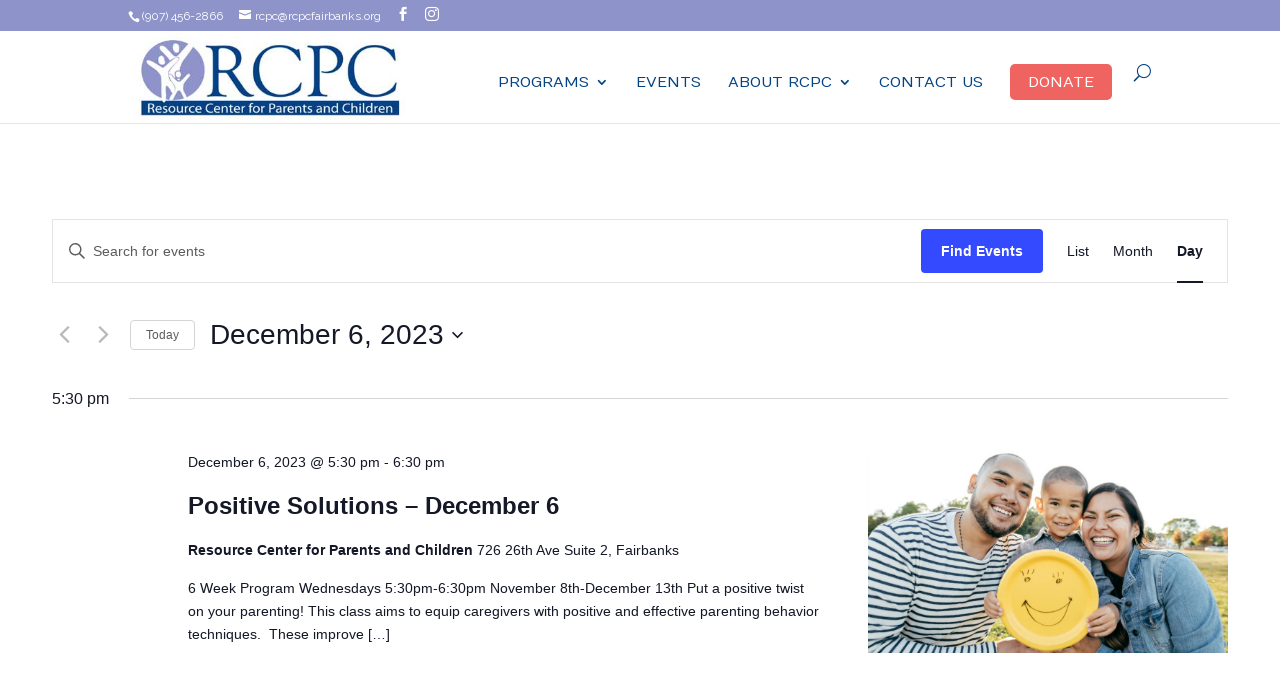

--- FILE ---
content_type: text/html; charset=utf-8
request_url: https://www.google.com/recaptcha/api2/anchor?ar=1&k=6LerVh4TAAAAAMrbxWmiBfM8RXtIeF-vQlvBfuYM&co=aHR0cHM6Ly93d3cucmNwY2ZhaXJiYW5rcy5vcmc6NDQz&hl=en&v=PoyoqOPhxBO7pBk68S4YbpHZ&theme=light&size=normal&anchor-ms=20000&execute-ms=30000&cb=5hlpx74vqe4i
body_size: 49380
content:
<!DOCTYPE HTML><html dir="ltr" lang="en"><head><meta http-equiv="Content-Type" content="text/html; charset=UTF-8">
<meta http-equiv="X-UA-Compatible" content="IE=edge">
<title>reCAPTCHA</title>
<style type="text/css">
/* cyrillic-ext */
@font-face {
  font-family: 'Roboto';
  font-style: normal;
  font-weight: 400;
  font-stretch: 100%;
  src: url(//fonts.gstatic.com/s/roboto/v48/KFO7CnqEu92Fr1ME7kSn66aGLdTylUAMa3GUBHMdazTgWw.woff2) format('woff2');
  unicode-range: U+0460-052F, U+1C80-1C8A, U+20B4, U+2DE0-2DFF, U+A640-A69F, U+FE2E-FE2F;
}
/* cyrillic */
@font-face {
  font-family: 'Roboto';
  font-style: normal;
  font-weight: 400;
  font-stretch: 100%;
  src: url(//fonts.gstatic.com/s/roboto/v48/KFO7CnqEu92Fr1ME7kSn66aGLdTylUAMa3iUBHMdazTgWw.woff2) format('woff2');
  unicode-range: U+0301, U+0400-045F, U+0490-0491, U+04B0-04B1, U+2116;
}
/* greek-ext */
@font-face {
  font-family: 'Roboto';
  font-style: normal;
  font-weight: 400;
  font-stretch: 100%;
  src: url(//fonts.gstatic.com/s/roboto/v48/KFO7CnqEu92Fr1ME7kSn66aGLdTylUAMa3CUBHMdazTgWw.woff2) format('woff2');
  unicode-range: U+1F00-1FFF;
}
/* greek */
@font-face {
  font-family: 'Roboto';
  font-style: normal;
  font-weight: 400;
  font-stretch: 100%;
  src: url(//fonts.gstatic.com/s/roboto/v48/KFO7CnqEu92Fr1ME7kSn66aGLdTylUAMa3-UBHMdazTgWw.woff2) format('woff2');
  unicode-range: U+0370-0377, U+037A-037F, U+0384-038A, U+038C, U+038E-03A1, U+03A3-03FF;
}
/* math */
@font-face {
  font-family: 'Roboto';
  font-style: normal;
  font-weight: 400;
  font-stretch: 100%;
  src: url(//fonts.gstatic.com/s/roboto/v48/KFO7CnqEu92Fr1ME7kSn66aGLdTylUAMawCUBHMdazTgWw.woff2) format('woff2');
  unicode-range: U+0302-0303, U+0305, U+0307-0308, U+0310, U+0312, U+0315, U+031A, U+0326-0327, U+032C, U+032F-0330, U+0332-0333, U+0338, U+033A, U+0346, U+034D, U+0391-03A1, U+03A3-03A9, U+03B1-03C9, U+03D1, U+03D5-03D6, U+03F0-03F1, U+03F4-03F5, U+2016-2017, U+2034-2038, U+203C, U+2040, U+2043, U+2047, U+2050, U+2057, U+205F, U+2070-2071, U+2074-208E, U+2090-209C, U+20D0-20DC, U+20E1, U+20E5-20EF, U+2100-2112, U+2114-2115, U+2117-2121, U+2123-214F, U+2190, U+2192, U+2194-21AE, U+21B0-21E5, U+21F1-21F2, U+21F4-2211, U+2213-2214, U+2216-22FF, U+2308-230B, U+2310, U+2319, U+231C-2321, U+2336-237A, U+237C, U+2395, U+239B-23B7, U+23D0, U+23DC-23E1, U+2474-2475, U+25AF, U+25B3, U+25B7, U+25BD, U+25C1, U+25CA, U+25CC, U+25FB, U+266D-266F, U+27C0-27FF, U+2900-2AFF, U+2B0E-2B11, U+2B30-2B4C, U+2BFE, U+3030, U+FF5B, U+FF5D, U+1D400-1D7FF, U+1EE00-1EEFF;
}
/* symbols */
@font-face {
  font-family: 'Roboto';
  font-style: normal;
  font-weight: 400;
  font-stretch: 100%;
  src: url(//fonts.gstatic.com/s/roboto/v48/KFO7CnqEu92Fr1ME7kSn66aGLdTylUAMaxKUBHMdazTgWw.woff2) format('woff2');
  unicode-range: U+0001-000C, U+000E-001F, U+007F-009F, U+20DD-20E0, U+20E2-20E4, U+2150-218F, U+2190, U+2192, U+2194-2199, U+21AF, U+21E6-21F0, U+21F3, U+2218-2219, U+2299, U+22C4-22C6, U+2300-243F, U+2440-244A, U+2460-24FF, U+25A0-27BF, U+2800-28FF, U+2921-2922, U+2981, U+29BF, U+29EB, U+2B00-2BFF, U+4DC0-4DFF, U+FFF9-FFFB, U+10140-1018E, U+10190-1019C, U+101A0, U+101D0-101FD, U+102E0-102FB, U+10E60-10E7E, U+1D2C0-1D2D3, U+1D2E0-1D37F, U+1F000-1F0FF, U+1F100-1F1AD, U+1F1E6-1F1FF, U+1F30D-1F30F, U+1F315, U+1F31C, U+1F31E, U+1F320-1F32C, U+1F336, U+1F378, U+1F37D, U+1F382, U+1F393-1F39F, U+1F3A7-1F3A8, U+1F3AC-1F3AF, U+1F3C2, U+1F3C4-1F3C6, U+1F3CA-1F3CE, U+1F3D4-1F3E0, U+1F3ED, U+1F3F1-1F3F3, U+1F3F5-1F3F7, U+1F408, U+1F415, U+1F41F, U+1F426, U+1F43F, U+1F441-1F442, U+1F444, U+1F446-1F449, U+1F44C-1F44E, U+1F453, U+1F46A, U+1F47D, U+1F4A3, U+1F4B0, U+1F4B3, U+1F4B9, U+1F4BB, U+1F4BF, U+1F4C8-1F4CB, U+1F4D6, U+1F4DA, U+1F4DF, U+1F4E3-1F4E6, U+1F4EA-1F4ED, U+1F4F7, U+1F4F9-1F4FB, U+1F4FD-1F4FE, U+1F503, U+1F507-1F50B, U+1F50D, U+1F512-1F513, U+1F53E-1F54A, U+1F54F-1F5FA, U+1F610, U+1F650-1F67F, U+1F687, U+1F68D, U+1F691, U+1F694, U+1F698, U+1F6AD, U+1F6B2, U+1F6B9-1F6BA, U+1F6BC, U+1F6C6-1F6CF, U+1F6D3-1F6D7, U+1F6E0-1F6EA, U+1F6F0-1F6F3, U+1F6F7-1F6FC, U+1F700-1F7FF, U+1F800-1F80B, U+1F810-1F847, U+1F850-1F859, U+1F860-1F887, U+1F890-1F8AD, U+1F8B0-1F8BB, U+1F8C0-1F8C1, U+1F900-1F90B, U+1F93B, U+1F946, U+1F984, U+1F996, U+1F9E9, U+1FA00-1FA6F, U+1FA70-1FA7C, U+1FA80-1FA89, U+1FA8F-1FAC6, U+1FACE-1FADC, U+1FADF-1FAE9, U+1FAF0-1FAF8, U+1FB00-1FBFF;
}
/* vietnamese */
@font-face {
  font-family: 'Roboto';
  font-style: normal;
  font-weight: 400;
  font-stretch: 100%;
  src: url(//fonts.gstatic.com/s/roboto/v48/KFO7CnqEu92Fr1ME7kSn66aGLdTylUAMa3OUBHMdazTgWw.woff2) format('woff2');
  unicode-range: U+0102-0103, U+0110-0111, U+0128-0129, U+0168-0169, U+01A0-01A1, U+01AF-01B0, U+0300-0301, U+0303-0304, U+0308-0309, U+0323, U+0329, U+1EA0-1EF9, U+20AB;
}
/* latin-ext */
@font-face {
  font-family: 'Roboto';
  font-style: normal;
  font-weight: 400;
  font-stretch: 100%;
  src: url(//fonts.gstatic.com/s/roboto/v48/KFO7CnqEu92Fr1ME7kSn66aGLdTylUAMa3KUBHMdazTgWw.woff2) format('woff2');
  unicode-range: U+0100-02BA, U+02BD-02C5, U+02C7-02CC, U+02CE-02D7, U+02DD-02FF, U+0304, U+0308, U+0329, U+1D00-1DBF, U+1E00-1E9F, U+1EF2-1EFF, U+2020, U+20A0-20AB, U+20AD-20C0, U+2113, U+2C60-2C7F, U+A720-A7FF;
}
/* latin */
@font-face {
  font-family: 'Roboto';
  font-style: normal;
  font-weight: 400;
  font-stretch: 100%;
  src: url(//fonts.gstatic.com/s/roboto/v48/KFO7CnqEu92Fr1ME7kSn66aGLdTylUAMa3yUBHMdazQ.woff2) format('woff2');
  unicode-range: U+0000-00FF, U+0131, U+0152-0153, U+02BB-02BC, U+02C6, U+02DA, U+02DC, U+0304, U+0308, U+0329, U+2000-206F, U+20AC, U+2122, U+2191, U+2193, U+2212, U+2215, U+FEFF, U+FFFD;
}
/* cyrillic-ext */
@font-face {
  font-family: 'Roboto';
  font-style: normal;
  font-weight: 500;
  font-stretch: 100%;
  src: url(//fonts.gstatic.com/s/roboto/v48/KFO7CnqEu92Fr1ME7kSn66aGLdTylUAMa3GUBHMdazTgWw.woff2) format('woff2');
  unicode-range: U+0460-052F, U+1C80-1C8A, U+20B4, U+2DE0-2DFF, U+A640-A69F, U+FE2E-FE2F;
}
/* cyrillic */
@font-face {
  font-family: 'Roboto';
  font-style: normal;
  font-weight: 500;
  font-stretch: 100%;
  src: url(//fonts.gstatic.com/s/roboto/v48/KFO7CnqEu92Fr1ME7kSn66aGLdTylUAMa3iUBHMdazTgWw.woff2) format('woff2');
  unicode-range: U+0301, U+0400-045F, U+0490-0491, U+04B0-04B1, U+2116;
}
/* greek-ext */
@font-face {
  font-family: 'Roboto';
  font-style: normal;
  font-weight: 500;
  font-stretch: 100%;
  src: url(//fonts.gstatic.com/s/roboto/v48/KFO7CnqEu92Fr1ME7kSn66aGLdTylUAMa3CUBHMdazTgWw.woff2) format('woff2');
  unicode-range: U+1F00-1FFF;
}
/* greek */
@font-face {
  font-family: 'Roboto';
  font-style: normal;
  font-weight: 500;
  font-stretch: 100%;
  src: url(//fonts.gstatic.com/s/roboto/v48/KFO7CnqEu92Fr1ME7kSn66aGLdTylUAMa3-UBHMdazTgWw.woff2) format('woff2');
  unicode-range: U+0370-0377, U+037A-037F, U+0384-038A, U+038C, U+038E-03A1, U+03A3-03FF;
}
/* math */
@font-face {
  font-family: 'Roboto';
  font-style: normal;
  font-weight: 500;
  font-stretch: 100%;
  src: url(//fonts.gstatic.com/s/roboto/v48/KFO7CnqEu92Fr1ME7kSn66aGLdTylUAMawCUBHMdazTgWw.woff2) format('woff2');
  unicode-range: U+0302-0303, U+0305, U+0307-0308, U+0310, U+0312, U+0315, U+031A, U+0326-0327, U+032C, U+032F-0330, U+0332-0333, U+0338, U+033A, U+0346, U+034D, U+0391-03A1, U+03A3-03A9, U+03B1-03C9, U+03D1, U+03D5-03D6, U+03F0-03F1, U+03F4-03F5, U+2016-2017, U+2034-2038, U+203C, U+2040, U+2043, U+2047, U+2050, U+2057, U+205F, U+2070-2071, U+2074-208E, U+2090-209C, U+20D0-20DC, U+20E1, U+20E5-20EF, U+2100-2112, U+2114-2115, U+2117-2121, U+2123-214F, U+2190, U+2192, U+2194-21AE, U+21B0-21E5, U+21F1-21F2, U+21F4-2211, U+2213-2214, U+2216-22FF, U+2308-230B, U+2310, U+2319, U+231C-2321, U+2336-237A, U+237C, U+2395, U+239B-23B7, U+23D0, U+23DC-23E1, U+2474-2475, U+25AF, U+25B3, U+25B7, U+25BD, U+25C1, U+25CA, U+25CC, U+25FB, U+266D-266F, U+27C0-27FF, U+2900-2AFF, U+2B0E-2B11, U+2B30-2B4C, U+2BFE, U+3030, U+FF5B, U+FF5D, U+1D400-1D7FF, U+1EE00-1EEFF;
}
/* symbols */
@font-face {
  font-family: 'Roboto';
  font-style: normal;
  font-weight: 500;
  font-stretch: 100%;
  src: url(//fonts.gstatic.com/s/roboto/v48/KFO7CnqEu92Fr1ME7kSn66aGLdTylUAMaxKUBHMdazTgWw.woff2) format('woff2');
  unicode-range: U+0001-000C, U+000E-001F, U+007F-009F, U+20DD-20E0, U+20E2-20E4, U+2150-218F, U+2190, U+2192, U+2194-2199, U+21AF, U+21E6-21F0, U+21F3, U+2218-2219, U+2299, U+22C4-22C6, U+2300-243F, U+2440-244A, U+2460-24FF, U+25A0-27BF, U+2800-28FF, U+2921-2922, U+2981, U+29BF, U+29EB, U+2B00-2BFF, U+4DC0-4DFF, U+FFF9-FFFB, U+10140-1018E, U+10190-1019C, U+101A0, U+101D0-101FD, U+102E0-102FB, U+10E60-10E7E, U+1D2C0-1D2D3, U+1D2E0-1D37F, U+1F000-1F0FF, U+1F100-1F1AD, U+1F1E6-1F1FF, U+1F30D-1F30F, U+1F315, U+1F31C, U+1F31E, U+1F320-1F32C, U+1F336, U+1F378, U+1F37D, U+1F382, U+1F393-1F39F, U+1F3A7-1F3A8, U+1F3AC-1F3AF, U+1F3C2, U+1F3C4-1F3C6, U+1F3CA-1F3CE, U+1F3D4-1F3E0, U+1F3ED, U+1F3F1-1F3F3, U+1F3F5-1F3F7, U+1F408, U+1F415, U+1F41F, U+1F426, U+1F43F, U+1F441-1F442, U+1F444, U+1F446-1F449, U+1F44C-1F44E, U+1F453, U+1F46A, U+1F47D, U+1F4A3, U+1F4B0, U+1F4B3, U+1F4B9, U+1F4BB, U+1F4BF, U+1F4C8-1F4CB, U+1F4D6, U+1F4DA, U+1F4DF, U+1F4E3-1F4E6, U+1F4EA-1F4ED, U+1F4F7, U+1F4F9-1F4FB, U+1F4FD-1F4FE, U+1F503, U+1F507-1F50B, U+1F50D, U+1F512-1F513, U+1F53E-1F54A, U+1F54F-1F5FA, U+1F610, U+1F650-1F67F, U+1F687, U+1F68D, U+1F691, U+1F694, U+1F698, U+1F6AD, U+1F6B2, U+1F6B9-1F6BA, U+1F6BC, U+1F6C6-1F6CF, U+1F6D3-1F6D7, U+1F6E0-1F6EA, U+1F6F0-1F6F3, U+1F6F7-1F6FC, U+1F700-1F7FF, U+1F800-1F80B, U+1F810-1F847, U+1F850-1F859, U+1F860-1F887, U+1F890-1F8AD, U+1F8B0-1F8BB, U+1F8C0-1F8C1, U+1F900-1F90B, U+1F93B, U+1F946, U+1F984, U+1F996, U+1F9E9, U+1FA00-1FA6F, U+1FA70-1FA7C, U+1FA80-1FA89, U+1FA8F-1FAC6, U+1FACE-1FADC, U+1FADF-1FAE9, U+1FAF0-1FAF8, U+1FB00-1FBFF;
}
/* vietnamese */
@font-face {
  font-family: 'Roboto';
  font-style: normal;
  font-weight: 500;
  font-stretch: 100%;
  src: url(//fonts.gstatic.com/s/roboto/v48/KFO7CnqEu92Fr1ME7kSn66aGLdTylUAMa3OUBHMdazTgWw.woff2) format('woff2');
  unicode-range: U+0102-0103, U+0110-0111, U+0128-0129, U+0168-0169, U+01A0-01A1, U+01AF-01B0, U+0300-0301, U+0303-0304, U+0308-0309, U+0323, U+0329, U+1EA0-1EF9, U+20AB;
}
/* latin-ext */
@font-face {
  font-family: 'Roboto';
  font-style: normal;
  font-weight: 500;
  font-stretch: 100%;
  src: url(//fonts.gstatic.com/s/roboto/v48/KFO7CnqEu92Fr1ME7kSn66aGLdTylUAMa3KUBHMdazTgWw.woff2) format('woff2');
  unicode-range: U+0100-02BA, U+02BD-02C5, U+02C7-02CC, U+02CE-02D7, U+02DD-02FF, U+0304, U+0308, U+0329, U+1D00-1DBF, U+1E00-1E9F, U+1EF2-1EFF, U+2020, U+20A0-20AB, U+20AD-20C0, U+2113, U+2C60-2C7F, U+A720-A7FF;
}
/* latin */
@font-face {
  font-family: 'Roboto';
  font-style: normal;
  font-weight: 500;
  font-stretch: 100%;
  src: url(//fonts.gstatic.com/s/roboto/v48/KFO7CnqEu92Fr1ME7kSn66aGLdTylUAMa3yUBHMdazQ.woff2) format('woff2');
  unicode-range: U+0000-00FF, U+0131, U+0152-0153, U+02BB-02BC, U+02C6, U+02DA, U+02DC, U+0304, U+0308, U+0329, U+2000-206F, U+20AC, U+2122, U+2191, U+2193, U+2212, U+2215, U+FEFF, U+FFFD;
}
/* cyrillic-ext */
@font-face {
  font-family: 'Roboto';
  font-style: normal;
  font-weight: 900;
  font-stretch: 100%;
  src: url(//fonts.gstatic.com/s/roboto/v48/KFO7CnqEu92Fr1ME7kSn66aGLdTylUAMa3GUBHMdazTgWw.woff2) format('woff2');
  unicode-range: U+0460-052F, U+1C80-1C8A, U+20B4, U+2DE0-2DFF, U+A640-A69F, U+FE2E-FE2F;
}
/* cyrillic */
@font-face {
  font-family: 'Roboto';
  font-style: normal;
  font-weight: 900;
  font-stretch: 100%;
  src: url(//fonts.gstatic.com/s/roboto/v48/KFO7CnqEu92Fr1ME7kSn66aGLdTylUAMa3iUBHMdazTgWw.woff2) format('woff2');
  unicode-range: U+0301, U+0400-045F, U+0490-0491, U+04B0-04B1, U+2116;
}
/* greek-ext */
@font-face {
  font-family: 'Roboto';
  font-style: normal;
  font-weight: 900;
  font-stretch: 100%;
  src: url(//fonts.gstatic.com/s/roboto/v48/KFO7CnqEu92Fr1ME7kSn66aGLdTylUAMa3CUBHMdazTgWw.woff2) format('woff2');
  unicode-range: U+1F00-1FFF;
}
/* greek */
@font-face {
  font-family: 'Roboto';
  font-style: normal;
  font-weight: 900;
  font-stretch: 100%;
  src: url(//fonts.gstatic.com/s/roboto/v48/KFO7CnqEu92Fr1ME7kSn66aGLdTylUAMa3-UBHMdazTgWw.woff2) format('woff2');
  unicode-range: U+0370-0377, U+037A-037F, U+0384-038A, U+038C, U+038E-03A1, U+03A3-03FF;
}
/* math */
@font-face {
  font-family: 'Roboto';
  font-style: normal;
  font-weight: 900;
  font-stretch: 100%;
  src: url(//fonts.gstatic.com/s/roboto/v48/KFO7CnqEu92Fr1ME7kSn66aGLdTylUAMawCUBHMdazTgWw.woff2) format('woff2');
  unicode-range: U+0302-0303, U+0305, U+0307-0308, U+0310, U+0312, U+0315, U+031A, U+0326-0327, U+032C, U+032F-0330, U+0332-0333, U+0338, U+033A, U+0346, U+034D, U+0391-03A1, U+03A3-03A9, U+03B1-03C9, U+03D1, U+03D5-03D6, U+03F0-03F1, U+03F4-03F5, U+2016-2017, U+2034-2038, U+203C, U+2040, U+2043, U+2047, U+2050, U+2057, U+205F, U+2070-2071, U+2074-208E, U+2090-209C, U+20D0-20DC, U+20E1, U+20E5-20EF, U+2100-2112, U+2114-2115, U+2117-2121, U+2123-214F, U+2190, U+2192, U+2194-21AE, U+21B0-21E5, U+21F1-21F2, U+21F4-2211, U+2213-2214, U+2216-22FF, U+2308-230B, U+2310, U+2319, U+231C-2321, U+2336-237A, U+237C, U+2395, U+239B-23B7, U+23D0, U+23DC-23E1, U+2474-2475, U+25AF, U+25B3, U+25B7, U+25BD, U+25C1, U+25CA, U+25CC, U+25FB, U+266D-266F, U+27C0-27FF, U+2900-2AFF, U+2B0E-2B11, U+2B30-2B4C, U+2BFE, U+3030, U+FF5B, U+FF5D, U+1D400-1D7FF, U+1EE00-1EEFF;
}
/* symbols */
@font-face {
  font-family: 'Roboto';
  font-style: normal;
  font-weight: 900;
  font-stretch: 100%;
  src: url(//fonts.gstatic.com/s/roboto/v48/KFO7CnqEu92Fr1ME7kSn66aGLdTylUAMaxKUBHMdazTgWw.woff2) format('woff2');
  unicode-range: U+0001-000C, U+000E-001F, U+007F-009F, U+20DD-20E0, U+20E2-20E4, U+2150-218F, U+2190, U+2192, U+2194-2199, U+21AF, U+21E6-21F0, U+21F3, U+2218-2219, U+2299, U+22C4-22C6, U+2300-243F, U+2440-244A, U+2460-24FF, U+25A0-27BF, U+2800-28FF, U+2921-2922, U+2981, U+29BF, U+29EB, U+2B00-2BFF, U+4DC0-4DFF, U+FFF9-FFFB, U+10140-1018E, U+10190-1019C, U+101A0, U+101D0-101FD, U+102E0-102FB, U+10E60-10E7E, U+1D2C0-1D2D3, U+1D2E0-1D37F, U+1F000-1F0FF, U+1F100-1F1AD, U+1F1E6-1F1FF, U+1F30D-1F30F, U+1F315, U+1F31C, U+1F31E, U+1F320-1F32C, U+1F336, U+1F378, U+1F37D, U+1F382, U+1F393-1F39F, U+1F3A7-1F3A8, U+1F3AC-1F3AF, U+1F3C2, U+1F3C4-1F3C6, U+1F3CA-1F3CE, U+1F3D4-1F3E0, U+1F3ED, U+1F3F1-1F3F3, U+1F3F5-1F3F7, U+1F408, U+1F415, U+1F41F, U+1F426, U+1F43F, U+1F441-1F442, U+1F444, U+1F446-1F449, U+1F44C-1F44E, U+1F453, U+1F46A, U+1F47D, U+1F4A3, U+1F4B0, U+1F4B3, U+1F4B9, U+1F4BB, U+1F4BF, U+1F4C8-1F4CB, U+1F4D6, U+1F4DA, U+1F4DF, U+1F4E3-1F4E6, U+1F4EA-1F4ED, U+1F4F7, U+1F4F9-1F4FB, U+1F4FD-1F4FE, U+1F503, U+1F507-1F50B, U+1F50D, U+1F512-1F513, U+1F53E-1F54A, U+1F54F-1F5FA, U+1F610, U+1F650-1F67F, U+1F687, U+1F68D, U+1F691, U+1F694, U+1F698, U+1F6AD, U+1F6B2, U+1F6B9-1F6BA, U+1F6BC, U+1F6C6-1F6CF, U+1F6D3-1F6D7, U+1F6E0-1F6EA, U+1F6F0-1F6F3, U+1F6F7-1F6FC, U+1F700-1F7FF, U+1F800-1F80B, U+1F810-1F847, U+1F850-1F859, U+1F860-1F887, U+1F890-1F8AD, U+1F8B0-1F8BB, U+1F8C0-1F8C1, U+1F900-1F90B, U+1F93B, U+1F946, U+1F984, U+1F996, U+1F9E9, U+1FA00-1FA6F, U+1FA70-1FA7C, U+1FA80-1FA89, U+1FA8F-1FAC6, U+1FACE-1FADC, U+1FADF-1FAE9, U+1FAF0-1FAF8, U+1FB00-1FBFF;
}
/* vietnamese */
@font-face {
  font-family: 'Roboto';
  font-style: normal;
  font-weight: 900;
  font-stretch: 100%;
  src: url(//fonts.gstatic.com/s/roboto/v48/KFO7CnqEu92Fr1ME7kSn66aGLdTylUAMa3OUBHMdazTgWw.woff2) format('woff2');
  unicode-range: U+0102-0103, U+0110-0111, U+0128-0129, U+0168-0169, U+01A0-01A1, U+01AF-01B0, U+0300-0301, U+0303-0304, U+0308-0309, U+0323, U+0329, U+1EA0-1EF9, U+20AB;
}
/* latin-ext */
@font-face {
  font-family: 'Roboto';
  font-style: normal;
  font-weight: 900;
  font-stretch: 100%;
  src: url(//fonts.gstatic.com/s/roboto/v48/KFO7CnqEu92Fr1ME7kSn66aGLdTylUAMa3KUBHMdazTgWw.woff2) format('woff2');
  unicode-range: U+0100-02BA, U+02BD-02C5, U+02C7-02CC, U+02CE-02D7, U+02DD-02FF, U+0304, U+0308, U+0329, U+1D00-1DBF, U+1E00-1E9F, U+1EF2-1EFF, U+2020, U+20A0-20AB, U+20AD-20C0, U+2113, U+2C60-2C7F, U+A720-A7FF;
}
/* latin */
@font-face {
  font-family: 'Roboto';
  font-style: normal;
  font-weight: 900;
  font-stretch: 100%;
  src: url(//fonts.gstatic.com/s/roboto/v48/KFO7CnqEu92Fr1ME7kSn66aGLdTylUAMa3yUBHMdazQ.woff2) format('woff2');
  unicode-range: U+0000-00FF, U+0131, U+0152-0153, U+02BB-02BC, U+02C6, U+02DA, U+02DC, U+0304, U+0308, U+0329, U+2000-206F, U+20AC, U+2122, U+2191, U+2193, U+2212, U+2215, U+FEFF, U+FFFD;
}

</style>
<link rel="stylesheet" type="text/css" href="https://www.gstatic.com/recaptcha/releases/PoyoqOPhxBO7pBk68S4YbpHZ/styles__ltr.css">
<script nonce="VA25R2DvqqinVim7MfZpbA" type="text/javascript">window['__recaptcha_api'] = 'https://www.google.com/recaptcha/api2/';</script>
<script type="text/javascript" src="https://www.gstatic.com/recaptcha/releases/PoyoqOPhxBO7pBk68S4YbpHZ/recaptcha__en.js" nonce="VA25R2DvqqinVim7MfZpbA">
      
    </script></head>
<body><div id="rc-anchor-alert" class="rc-anchor-alert"></div>
<input type="hidden" id="recaptcha-token" value="[base64]">
<script type="text/javascript" nonce="VA25R2DvqqinVim7MfZpbA">
      recaptcha.anchor.Main.init("[\x22ainput\x22,[\x22bgdata\x22,\x22\x22,\[base64]/[base64]/[base64]/bmV3IHJbeF0oY1swXSk6RT09Mj9uZXcgclt4XShjWzBdLGNbMV0pOkU9PTM/bmV3IHJbeF0oY1swXSxjWzFdLGNbMl0pOkU9PTQ/[base64]/[base64]/[base64]/[base64]/[base64]/[base64]/[base64]/[base64]\x22,\[base64]\\u003d\\u003d\x22,\x22w51fwqorwojChMKfBcOGBUpGAcKBwqNaF8OUw7XDl8K6w4tCJMOKw6dsIH5yT8OuTlfCtsK9wopRw4RUw6DDo8O3DsK6VEXDqcOcwpw8OsOvYzpVO8KpWgMtPFdPesKJdlzClDrCmQlJG0DCo2Iwwqx3wrEtw4rCv8Kbwq/Cv8KqWcKaLmHDhlHDrBMXJ8KEXMKFdzEew4rDtTJWd8KCw41pwokSwpFNwpYsw6fDicO+RMKxXcOab3IXwol2w5k5w5/Di2orFk/DqlFDBlJPw5xOLh0JwrJgTzLDoMKdHTkQCUIPw5bChRJ1RsK+w6U4w5rCqMO8MSJ3w4HDsjltw7UdMkrClHNWKsOPw6dDw7rCvMO/RMO+HRDDt21wwrvCssKbY1dNw53ChmMjw5TCnH3Dk8KOwo4qN8KRwq5ke8OyIh/DvS1Awpd0w6Ubwp7CtirDnMK4JkvDiwjDlx7DlgvCkl5UwpkrQVjCkkjCuFo1KMKSw6fDlcKREw3Dr2Bgw7TDncONwrNSOUjDqMKkZMKkPMOiwpJ1AB7Cj8KXcBDDhsKrG1thdsOtw5XCtT/Ci8KDw6vCmjnCgBEQw4nDlsKfdsKEw7LCl8Kaw6nCtWXDpxILB8OMCWnCs2DDiWMkBsKHIBcpw6tEGSVLK8OWwrHCpcK0Q8Kkw4vDs1IKwrQswoXCiAnDvcO4wq5ywofDhxLDkxbDpW1sdMOeMVrCngPDkS/Cv8OWw5wxw6zCrsOIKi3DiStcw7JxVcKFHXPDtS0oZXrDi8KkUXhAwqlkw79jwqcowqF0TsKbIMOcw44Xwoo6BcKicsOFwrkZw7/Dp1pUwqhNwp3DpsKqw6DCnhlfw5DCqcOGCcKCw6vCq8Otw7Y0dA0tDMOsXMO/JjUNwpQWKMO6wrHDvyoeGQ3ClMKMwrB1FMKqYlPDjMKuDEhQwohrw4jDg0rClll+MgrCh8KtAcKawpU4UBRwIwA+b8KPw7dLNsOhGcKZSxpUw67Dm8K7wqgYFGnCig/Cr8KaJiFxSsKKCRXCi2vCrWlUdSE5w4HCucK5wpnCulfDpMOlwrECPcKxw5rCrljClMKrb8KZw48gMsKDwr/[base64]/w6EPw6bCrMOxw6vDkjnCm0LDigcgKcKywpMBwp4fw6lzJ8OoccOdwrzDsMOZXRfCunHDt8ODw4vCgEDCg8KCwp9Vwo9XwokuwoVEWMO3cX/[base64]/w6TDu8OQwpwOwpV6w7vChER7w5Z6w4YPTcKAworDncOUAMOhwrvCpS/[base64]/DkcK7UsO1HsKAc8KQwoLDosO+woYRUUk7e0QyE8KZwp7DvcKzwrzCi8Odw4tswpw7DkQtXS/[base64]/Crm7DrSVNw4XDnBEQGUhjLSt3U8KvwoILwo4XZcOwwqACwolfcVzCpMO7w6pDw6AnFsO5w6nCgwxQwqHCpU7DuiUMGG1qwr1TaMKvX8Khw5chwqwYcsOiwq/CjmPCmW7CscO/wpzDoMOFfFTCkDTCoSNiw7AZw4ZcFhklwqjDvsKiJnBVJsOnw7AuMXw9wrpkHDbCl19WXsO+w5cvwr97IMOjdcKASxwqwonCnj9QLScGQMOgw4UWbMKdw7TCg0crwofCrMOuw59jwpN5wp/CpsKRwrfCtsOvPELDtcKwwotswoB1woNXwpQIYMK/esOqw6E3w4EwKSvCuE3CisKncMOGZTkWwpY9RMK5firCiBAhZMOJKcKPVcKnXMOaw6nDnMO+w4TCosKOCcOVXsOqw4PChUsUwo7DsQ/DsMKNdUPCqkQlHcOaYsOqwqLCiw08SsKAJcO/[base64]/wrzCpSQ8wrVQwqLChMOeEsKyM13Cg8KGwrNPw4DCh8O4woDDkiUCw7/Dp8Kmw7wEwqnChA1PwoB2XsO1wo/DpcKgEzvDkMOFwotJZcO/[base64]/CjSnCoA7DvcKsEMO1wogKwoDDmB3DqcO4wpMuwpTDuMOYU09MVcKaKcKMw4ErwpY9w6AXNk3DgT/[base64]/CqyfDt3EOIAZ5w7fCosO/IQkAwr3DvMKLw6TCnMOdLRTCjMKabm/Ciy7DknTDn8OMw57DqSVUwoodXU5PFcKEfFjDnXB7RG7CnMOPwpXDkMOgIAjDlsOZwpczY8K0wqXCpsKgw63CpsOzWsOQwpByw4MvwrzCmMKCw6HDvcKvwoHDvMKiwrbDgmVODSDCj8OuAsKPNU5lwq5RwrjChsK9wpjDkBTCvsKiwoTCiQ1cdm8HcA/[base64]/wqPCh0nCljJEwrrCo8KTw5nDhlDDhwPDvcKEFMKAEHpHNcKyw73Dn8KawpAKw4fDpcO3c8OHw75dwpgzWRrDocKrw70UVydNwp1HNgPClgHCpBzCqklUw7sjCsKhwrjCoR9xwrtmFW/[base64]/CujbDjD46b8KgL8OMw6NaIRokQ8KxwpTCpmsGWcOowrhZPcKNasO+wq52w6A4wqpewp/[base64]/bzp5Nw/Dsloiwr9Rw4fCmEJSX8Kjw4/[base64]/Ck8KIw5LDvB9Tw5BQP8OQw5AzJCPDrE5KHXwYw5gMwrQzX8O4DANja8KxU0rDtlc9R8OHw7wkw5rDr8ODc8OXw5jDnsK+wpQ8FS/[base64]/CicOAw57Ch2rDpMKwHwMoVlnDs8K+wqRmN2cPwoXDlBhvV8K1w4UobMKSfmLCuSrCqWbDm3cRFRLDmcOswphiNsO/VhbCicK5D1VywpPDnsKowrTDn23Dq1NOw6cCJMKiJsOmVCU2wq/DsAbDmsO1dGLDjkN+wrbDoMKOw5MOKMOAbV3CicKYbELCl1lKd8OuPMKdwqbDlcK/[base64]/Diy3CncKiTMK9NXdifmdyQcO8YsOjw5Rqw7/DosKJw6DDpcKKw4/[base64]/CrcOGw69yZibDqmLCmXN8wqkKWcKLX8Oawqdqd24+VcOGw6Jef8KVVyHCnC/DggR7Fj0/[base64]/DtMKfQMKLZERZZxDDrsKABwvDiwkPwonChHdXw7AROFRAcAhIwpnCqMKGCTMKwq/CvHxCwokhwp3Cq8OdeTfDqMKwwobChm3DkgdAw5LCksKCDMKuwp3CicKQw7JkwppcB8O7BcORJcOPw5jCr8Klw6TCmlDCqQzCr8KoCsK5wq3Co8KVTMK/wqp6XGHCqUrDpzZ1wrvCokx6wpDDicOadMONXcOLDgvDpkbCtsObNMO7wo4sw5TCiMKxwrLDmkguFsOwU0fCmVfDjEbClFvCuXo7woVAE8O3w4jDlsKrwpVJYFHDp1JeFnXDhcO7TcK4Ux17w7gIcMOPc8OAwrTCkcOoCRbCkMKAwonDt3VAwr7CvcOjGcOCTcOEFT/CrMO1ZsOcbQEYw6ULwq3CjsO1OsKdHcOCwobCuSvCrnk/w5XDmTPDniVcwrTCqFA3w6BIfFsYw6QvwrxWRG/Diw3CtMKNw6/CpV3CmMKPGcOFCkREKMKrEsKDwprCtCXCrcOqFMKQbyLCg8Kzwq/[base64]/CgcOXD31gwrTDt0kUN8KpwpnDkMODUsOYCcOcwobDv3FUHXfDrgvDrcOSwovDkH/[base64]/[base64]/H8KkOWjDl8O/w6TDqsK2w4IXw4MUw4jCtxDCtkwvNMKGOQwpVQ/[base64]/Dg0EQwp/DiTpHwpfClyAbTcOyGlIAOsKtfcKkXCXCtcK9TcORwpjDusKjOQxnw7pSYTVXw6FHw4bCq8OOwpnDrnXDoMKSw41xSMKYb1/CmMOvVlR8wqXClRzDucKHPcKNBwZ+OGLCpsOEw4DDhWPCmCfDlMKewq0bN8KzwrfCujvDjXQ9w7dWJsKdw5HCgsKsw7PCgMOvcQzDu8KcRTDCpUpdHMK+w48sLkJAHBMTw71gw5Y2UXg/wpDDusOyZmjClykeS8OsaV/Do8OwQcObwog2JUXDrcKFWwvCuMKCJ255ZcOkKsKbFsKQw7DCp8OTw7crecKOJ8Ozw4ElF0DDlcKkX1fCsgRkwpMcw450PVTCgBJ8wroAQEHCrwPCi8Kaw7Y4w5h6WsKnIMKXDMKwMcOpwpHDssOLw5DDomkFw7V9dRluDBE+OsONWcKLHMK/YMO5Rgc4wpQWwr3CkMKlGsK+dMOFwpYZFcOMwot+w57CssO3w6NMw4krw7XDsEQ5Gh3Dq8KKJMKUwpnDgMOMAMKGZsKWckrDh8Oow73Cli4nwojDqcOiaMOhwpMTW8Osw53CnwpiEWcWwoYBRU/DsXVYwqHCrMKIwrhywpzDksO3w4rDq8KEOjPCgkfDgFzDt8O/wqcfbsK0SMKNwpFLBRfCvEXCgXMcwp0ECmTCosKlw4XDvhssCCVEwqtdwoNVwoZ+PAjDv0TDm1JIwrU+w4Ebw4tZw7DDjWzCjMK0wrHCoMKOZmdhwo3Dug/CqMKtwq3CkDfCh2F5WUBow5fDvR3Dk1lJaMOcQ8O3w7cSGsOSw4TCksKcO8KAAAR+OyIjScKYScKwwrA/G3LCtcKwwoENFXNAwp5xSFXCrjbDnEc6w4jDkMKNESXCqD8uU8OnJsOfw4LCizo5w5pCw6LCjAdEVMO/worCssOowp/Dv8Olwrp/P8OswoYawqvCliN5XHAaCcKPwp/CtMOGwpjDg8OQNW0weldEO8KXwr5jw5N+wpXDlsOuw57Ci294w5dlwoLDk8O5w4XCl8K6JjgXwrM+HTEFwrfDqThlwo5Wwp7Dl8Kswr5SYEE3a8O4w4J7wp0NVjJOWMOjw7AMalQ/ZDPCgGzDjTUzw7HCmQLDi8OVIGpIecKowoPDuS7CpAgOVgLDqcOCwoIQw7l2YMK4w7PDusKswoDDhsOAwpnCicKtfcOfwrjCvQ3CgcKRwrEnUsKsOXVJwrrCssORw63CgjrDrEh8w5jDoHo1w7lGw6TCssKkEy7CkMOhw75Ww4TCgzRdAA/CrnbCqsK1w4/[base64]/DtE00wp3Ck2rDmcKucsK8wpkfwrvCo8KBRMKhYsKGwqNUYw/[base64]/DmBvCmsKKw67CqsOqaMOKXmgCF3pFMRzDqGo/w7nCh13CqMOvVA8KesKjYw/DtzvCsWnDjMO1LcKDfTLDvMK0QxLCmMOdOMO3QFjCtXbCuAHDojFGbcKfwo1dw6DChMKZw6DCm1nChUJ1NCxJKmJ0dsKxOA5Dw4TDusK7VScXIsOULwZowrvDrcOjwqhrw5XCviLDtj/Cu8KwEnrClUcmF2N+J1USw7oLw5HCjl3CqcO3woHCn3ILw6TCgk8Qw5bCtBImBijCrGTDo8KBw6g2w5zCmsO9w7zDrMK3w6p8ZwgYO8OLGUwrw7XCssO3LsOFBsKPB8K/w6nClXc6I8OHLsOtwqNGwp7DvjfDqALDosKNw4XCgU5ZNcKRCUd+OBvCqMOawqI7w5jClcKsA0nCgCEmE8OKw5Nlw6I0wohkwrTDn8KWc3/Do8K9wpLCnkPCkMKrYcOMwrwqw5rDoXDCkMK/LMKfSHtJDcK6wqfDmVRob8KrfcOtwol8QsO4Cik6FsOeI8OVw4HDsBJuFmklw5nDhsK3b3PCoMKgw77DsTzCm1/DiRbCkBk6wovCm8KHw4DDsQsLC2FzwotwesKvwoQRwovDlRvDoijDj39pVAjCuMKOwo7DkcOhSQjDuGzCgnfDiS/CjMKUbsKsF8OVwqZyEsOSw5ZeKcOuwpEwa8K2w6FufSklcmHCrcOgEx7CugvDgkDDoynDrmFUL8KzRARJw4PDuMKMw7ZjwrZLA8O8RCvDoH/[base64]/DsUkRLnfCsXQ3flw1GFkpw7E7TcOowqxwFEbCs07DnsO5wpBDwo9vNsKUalXDhiEXWsOgUyZew57CicOPcsKvRnd0wqlyLl/CisOMJizDuysIwpzClcKAw45gw5fCn8KBQsKhM23DuzHDj8OSwqrCq08kwq7DvcOjwqzCnR0IwqUNw7kBG8KUe8Krw4LDnDBIw7A/wpjCtjARwqHDu8KydRbDv8O+I8OJKyI0EAjCmwlHwqLDucK4VMOXwoPCm8ORCDI3w5xAwqU7fsOhIcKTHi1bAMOeU3I+w7QlN8OJw6/[base64]/w4Z8REwyw7A+ZcKPwq4jwoo5wpcLR8ObM8KywoI8YyJwGVXCjTxuCHrDtcKeBcOjPMOIOcKhC3ZJw68dd3jDp3LCjcOAwr7Do8OqwopkGn3Di8O4FnbDkDVII14IO8KGQMOKccKpwpDCgTzDmcO/w7/DgkJZOStaw6rDk8K0LsOPSsKWw7Ydw5fCrMKlesKxwr8EwoXDrCwYAAp2w57Dp3hyCMORw4ADwoLDpMOcVCtADsO3JiHCpkXCr8OrAMKeZ0TCq8O5w6PDkULDqMOic0I/wqgpYRfCi3InwpNWHsKzwrZKMsO9YB/ClkVHwqN7w4vDhGF9woNePcO0dVbCogHCoHpOYm5/wqZHwrLCvGNdwo5ow4tnCivCi8OeMsKJworDgBEUdiNNEQHCv8Ohw7fDlsOGw6lVZMOaaj4uwpLDiCkjw4/DhcO/[base64]/wrbCnsKCWMOKGVAnDMOjH3XCk8KVw4dRaW0wV27CmcOrw63Dlm5mw5R/wrUVSkPDksOmw7jCo8OMwrp7G8ObworDimbCpMOwRgFQwpzCvURaAsOjw6dOw4wgZ8OYbQdrHkxnwolLwr3Cjj5Rw47Cu8KXIlvDpsKZwobDtsO+wq7DosKzwos9w4RHw5PDpC8CwrfDmw8Ew7zDj8KIwpJPw7/DkhAfwrzCunHCusK1w5Mpw6oABMOzOSw9woTCgVfDvVfCtXHConLCqcKrc3t2wo1Zw4XDgyrCvMOOw7k0w45DDMOpwrTDksK4w7DCsDc1woXDqMOAEQEDwqDCgSdUbEF/w4XCs2kUFjXCsifChjDCssOhwqvDq3bDnHnDnMK4dVEUwpnDp8KJwpfDusOsDcKTwoUwUWPDtxoywqDDgVotEcKzZsK1Ei3Cl8O7OsOTV8KIwrhuw73Ck3nDvcKmecK/T8Olwo9gDMOkw6x7wrrCmMOHVUMgcMOkw71wRsK/VF7DpsOzwpp4T8Ogw6/CqTDCqQk8wpQ2wo9DcsKgXMKvPS3DuXhje8KMw4zDkcKDw4vDg8KEw4XDrwvCsUHDn8Kiw6/[base64]/Co1/DrT3DusOKIcOywptmwpjDnMKDw6vDmT1MVcKxHMKNwq3Co8OnekJKK0HDkmkGwq7Cp0Jaw7TDulHCtlsMw5U5Jx/CjMOwwpF3wqDDn0pkQMKeAcKKPcK/cAZoLMKldsOdw6tTQ0LDrSLCjcOBZ1hCJAkRw51ACcKHwqVTw6rCjzRBw5bDlXDDksOSw43CvDPDkknCkAFzwqnCsCpzXMOKJQXCoxTDisKpwpwQLjNhw6sQKsOwfMK1JTkIOTvCkH/CnsKMIMOxNcOuVHXCqsKHYsOddU/CmxbCv8KpJcOLwoLDghImcUYWwrLDkMKcw4jDhMOUw7bDh8K+bQsvw7nDglDCksOzwqgNbX3Cr8OrFSNDwpjDosKlw4gIw5TCggp6w7giwqlGaXzCmwoqwq/[base64]/CnsOnRX9oBytIInkdw6XDj1hedsOdwp4Nw5s/[base64]/[base64]/DuSdZworCoxjDgcOIwqIdTMOgwpJ5SsKeRcKRw5xNw67DjMKRfDXCs8KEwrfDtcOhwrXCo8KmBD09w5QxTmjDoMKFwpHCnsOBw7DCgcOow5TCkzbDmmJLwqnDksKbHAlQUyfDjWBiwpnCkMK/wrPDtGzCncKMw491wpHCg8Kiw50NVsOdwoLCgxLDmy3DhHhrbwrCiykgbQI+wr1Md8OLBxFcWFbCi8ONw6kuw6Mew73Cvh/Dpj7CscKxwpTDosOqwoh2IcKvTcOVFhFyPMKiwrrCrCESbk/Dg8KLBFTCj8KJw7IdwpzCj0jCr27DoQ3CpW3DhsKBUsKsA8KSM8OKPMOsSFUhwpoRwp5wXMOmPMOQHSQuwpXCqcOCwpnDsgpiwrkEw5fCo8KXwrQvFcO3w4bCvmjCpUfDhsKRw4ZsT8Kswp8Iw7jDrsK/wpPCpC/Cpz0BIMOzwpp/dMKwFsKzFRBtSFFAw63Dr8KMbUwuBcObw7tSw6QYw5RLCzgaHDUVD8KVcsOSwrrDicKgworCtGHCpMO4G8K9McKGH8KwwpHDiMKSw6XCnCPClyYFMFFqd3zDm8OdHsO+AsKUKMKUwp44PEhNVE/CqwDCtHJwwpPDmnJCVcKPw7vDp8K3woUrw7VDwpjCq8K3woHCmsORH8KQw47DnMO6wo0aThzDiMKvwrfCj8O5LEDDlcOEwoLCmsKsLwDDrzIfwrZ3EsKPwqHCmwgbw6c/fsOEc2YKHndAwqjDv0MgUsOxNcOALjBjVTtjacOAw67Cs8OiU8OTCnFOETvCvDsRcjTCjcKwwo/CoWbDvXHDq8Onwr3CqifDpg/[base64]/w5XDtTtVw4LCi8K6w79Gw753X8OUwq7CisO5YcOfPMOvwqvCq8Kawq5Rw5rCssOaw5dyKsOrV8OnMsKaw7LCnRrDgsOXFBPCj3TCuElMw5/DjcKbUMOJwqk3w5s/BkJIwok2C8Kcw75NO3QiwowgwqbDll3CqMKTUEAHw4bCpRZTPcKqwofDlcOUwpzClCbDscKDYC9fwp/[base64]/Ct3AHGsOFBwDDpMOOwqDDgX87wp3DoSkvDsOPFgAQQmzDvcKnwoJ3VQrDvsOOwrTChcKVw7AhwovDhcO/w5nDs0TDrcKYw7vDhDTCjsKGw7XDlsO2J23DrcKYFsOCwo4SRsKdDMOdMcKJPEVXwqACSMOXMl3Dm3TDr2zCkMKsRhLCgHjCjcOmwo/Di2fChsO0wqs+FW9jwoJow5w+wqzDn8KDbMKVA8KzAy/[base64]/RMKlw7bCpXnDk8OZRMOnwoTCoxRFc0XDr8Otw6nCv0HDrUEAw7tzIUfChsOJwrwWYcOWccKhW38Qw5bDiApOw6pwLSrDi8O8EDN5wpV8w67CgsOzw5g7wrHCqsOgaMKsw50JbAB/JmZMSMKBYMOvwpQPwr08w5t2fMOvQiBDGhsnwobDhwjDg8K9EzUiCVQzw7bDvUseex1Hc0nCik/Coh1xcQIvwoDDvX/Cmy9pfWozbH5yR8Kow68qIhTCscO+w7IhwpgVB8OHLcOzSQVFA8K7wop+wp8Nw63Cv8OqHcOCFm3ChMOsM8K8w6fCtgdZw4TDqE/CpDnCucOlw6TDr8O+w584w7VsCA8Cwr9/[base64]/[base64]/DvS5MWG/Ch8OGdSdWYMK/OQ/CvU7Ck8OCXnvCqxA/JmfDuSHCpMKFwr/DgcKeC2nClQVNwo7DvHouwq3Co8O6wqtmwqHDtSRtWzzDgsOTw4VRHsOrwoLDjg/Dp8O2DCjCkRZpwoXCoMOmwr43wolHE8KTEUlpfMK0wrUBVMOPdMOXwofCn8O5w5TDvxFJCMKMbsKkfSTCoX4QwrYHwpQNQ8OxwrjCiSHCqX9yUMKKSsK/woQoEGQ5OyMwV8Kbw5zChj/[base64]/DsSjClRrDlcKWwp5UDw8kBMOjW1ZUw7shw7hhdsKIw6YGdkDDgcOSw7PDjsKFPcO5w55SGjDCrUvCkcKAFsOyw7HDp8KMw6DCsMOCwrfDrHcww41fc0fDnSdMWE/[base64]/ClljCuMKBSMKDwq/CkTZgw6/DsXZOXsK4Nm4ow6xaw7Qow5lSwqF6NsO0YsOgCcKVb8OEbcO7w4XCrmXChnrCsMOcwr/Dh8KCVE7Dqghfwo/DncOLw6rCgsKrCGZjwqpEw6nDuSg7XMOaw47Cpkw3woJRwrQvU8OSw7jDtFhSE3t/HsObE8OcwqJlBMKhBSvDqcKKZcKMCsOzwppREcO+e8KFw7xlc0fCrQfDlzd2w6tBBHbDj8KUJMK8w58TDMKVSMK9HmDCm8O3EcKXw53CjcKZAmJrw6ZywqXDoTQXwr7DvEFVwrvCj8OnBX8/fg0GC8KoClvCpUNsRCopO2XDqnbCs8O5JzJ7w6JvQ8OXJMKcRMK0wo9hwqPDrFx3PiLClApZdRkVw75JT3TCksOnDEjCqHFnwokqMQwzw4nDt8Oiw7jCk8KRw59FwovCskJjw4DDosO/w6PCjcOXTSRxIcODTQvCnsKVRMOJPjbCmCkTw6rCg8OMw6bDo8KPw5QXXsOqJzHDiMOYw40MwrbDnT3DtcO9Q8OvZcOhBsKNQ2dxw44MK8OMLj/DhMOTIzTCkn7CmG11QMKGw5VdwrZ7wrp7w5hJwohqw5d+L1Unwp9Tw5NBWVbDtcKEFMKRaMKIIsKQYcKOPm3CvBphw4lWIlTClMONKyBXWMO0cQrChMOsMcOSwpXDqMKGfC3DiMO8CAnDnMO8w6XCgsK0w7VoScKQw7UwIF/DmiHCt1nDucO7QsOrfMOfVW8EwpbDsDwuwovCkiMIaMOZw403WXcrwobDmsK5KMKcEjwFXHTDjMKQw7Zvw5PDgnTCi1/[base64]/Dm8Ozw6LDo8ODXSDDmzx+SUvCmmF6cRglIsOzw5stbsKuasOcFMOIw5UcFMKDw78qa8KpbcK4InoIw4XDssKFdsO7CQwufsOzQcOXw5/[base64]/w4nCoDgCw4fCiMKrwp/[base64]/DlsKOPcK4w6XDjT8Yw4vDg8OcOnPCkcKww7fCuTQYCFdxw61ODsKUCw3Ckw7DlcKNNMKsAsOkwoHDqwHCrMO5aMKqwqrDn8KFKMKbwqRsw6jDoSFfSsKDwoBhGDbCk0nDj8K+wqrDgcK/w5hGwqPCg3VmJMOIw5xhwrlvw5ZNw6nCvcK/CsKIwpfDi8K7UHk2YFnDjkJoVMK8wqM2KmMhSRvDiALDksOMw6cKbMK3w4w+XMK1w5bCkMKNfsKQwpZxw594wofCqErCkw7Dn8OpPsKjdcKow5bDgGtGd049wojChMOzecOJw70GA8KicBrCs8Ktw7TDlh/[base64]/w6/Dt8KZEcKKF2dWwrjCtD3DrAwrwrPCvzN6wpjDk8KCdHI6JsOvOjtnbzLDhsKXecKYwp3Dj8O/eHk4wpgnKsKeS8OeMsODWsOFB8KNw7/DhcOGXHbCqjskw4bCq8KCf8Kaw6ZUw7/DusOfDmFrUsOhw7DCmcOkcyQeUcO1wo9Ww7rDkUXCgsOowodaTcKVTsOkAMKBwr7DpsKmfmljwpcrw74pw4bClw/CvMOYMsK8w7XDvRwpwpczwo1rwpt/wobDhF/CvH/DpEoMw5LDvMO0w5rDjlTCusKmw6LDnQ7CgwXCoifDjcONYEnDnxTDmcOuwozCg8KHMMKuXMKyDsOEPMODw4vCncKJwojClF8lBhErd0MRXsKEAMOkw5TDrcOEwoVDwqbDtG0xIMK9aDFvA8OqUW5qw4Yxw6sDCsKWXMObEcKdeMOvGMK/[base64]/Y8KQw6VDw4McwrwJScKMwplhw51twq0kw43DssOLAcOBUBZpw5nCscOQRsK1JxzDt8K/w5TDsMOqwpIQdsKhwpXCvgTDlMKYw5HDusOKHMOWwpHCq8K7F8K3wp/CpMOYcsOow61JKsKrwpTCl8Ole8OeKMO2CDLCtUc7w7hLw4fCj8KuCMKLw5HDl1gdwrrCusKEwqtNYAXDmsOUdcKvwpHCpnLDrCAzwpkEwo4rw71BdDbCpHgiwpjCisKTQMK4ASrCs8K9wr0Rw5DDrjEBwpNBPwTCl1TCgyREwrgYwqMkw4ZYdW/ClsK4w48jQAk/UFoDPltrd8KUbgMQw5Zkw7XCuMOrwoVjG2Zxw6IaKS5ewr3DnsOCH2LCnlF0NMK9F05yLsKaw4fCmsOpwp8ZV8KKKwNgE8K6c8Kcwp1nVsOYQhnCssObwp/[base64]/CkMK9CEnCi3jDqD52TcKPUyAeG2LDisOew6kswoEJUcO6wozCkEfDvsO6w4lywqzClEHCoAwYbQjCqE4VU8KBBMKEOsOEUMO2IMO6RkrCosKWBsO3w5vCjsKjKMK0wqZ/[base64]/[base64]/w53CgwQywrISLMO/w67Ct8Opw7liw5J4wqDCm8OZecOhw6hUNwrDh8OMfcOow45Jwo0Cw6LDn8OCwr85wqzDv8Klw7lnw6vDjcKRwpTCmcK2w65TNXvCisOEG8KkwofDgkVjwq/DjFIjw4YBw507P8K3w648w5dww7/[base64]/aMKHw5vCvT/DkGPCuiPClMKXwqDCtcKVJlnDvHtPcsOjwq/CizZCVDcnY3sWPMOywrB2cy07KhNAwoQUw4MVwoR2CcOyw5IFCMOwwqMOwrHDosOkNVkBJxzCjCtpwqLCssKUHU4LwoJYBMOew5TCj3DDnxk0w7whE8O7GMKnZALDlTzDiMOLwrrDlsKXXhglfFZ2w44Ww49+w6/DgsO5DEDDscKew5EqF2Ihw5Z4w6rCoMOkw4BjEcOLwojDuj/DsAhrPsOqwpJNXcKgSmzDkcKDwqJdwpzCj8KHTTPCgcOHwoAgwppxw6DDg3QaRcODTj5hHBvCvMOsEUACwpbDp8KsAMOiw6HCtzobC8Ksb8Kpw7nCiW4tZG7CrxxEZMKCEcKqwr5IJRnDl8O5Fn0yRAJUHx5BEcK2YkXDuWzDr0cMw4XDjkxNwphswqvCkT/Dsi58EW7DscOwRz3DqCZew5rDsRjDmsOGesK3bgxxw7jCgUTCgl4DwpvCi8O0ccKQM8OMwo/Cv8OKeFNmB0PCtMOvAhLDtMKDNcK6UsKwVQvDu0U/wo7CgxLCjWXCoR8+woDCkMKRwpzDvB1QZsOgwqkpEAIEwqBMw6MwXsOjw74rwqglL3JmwqFHf8ODw67DnMOBw40dBMOLw5TDocOewrB+EgHCo8K5ZcKGbz3Doy8fwo/[base64]/[base64]/IsO6wozCkTIGwqXDiMORwrhGX8K8CsOsw4Yiwo3CjxHCn8KCw5HCq8OEwpc/[base64]/dcO2w5HDpn9vIcOvwptFRcK7wp/DoBzCtnvCgWpZdcK0w7xpw45nwp8nQHTCusOzdFwuEsKHXEsAwpsnUFzCnsKqwpc/Z8Oewp4iwqfDiMK2w4YSw67CqSfCksOqwr4uw7/DnsK5wrp5wpINdsKBOcKqND9awp7DpMOvw5TDrUvDgDAZwovDikViLcO8Kl81wpUvwoxPNTzDmG5Ww456wrzCssK/[base64]/ZipnWcK4HsOvw4jCjSvDgMO2w4LDtMKCAcOafcKXNsOZw6/Co0PDjkZ6wrvDsRl0D254wpR6QVULwpLDlXDDrcKqIcORVcOqLsOVwqvCksO9YsO9woDDucOwIsOBwqrDvMKKLzjDqQnDrmTDsThTWiwiwrHDgyzChsOJw4zDocKvwpc8LcKnwos7CQhPw6puw7RDw6fDgnABw5DDiRgOGMOywpLCh8KxVH/[base64]/CnDTCqsKIwrRaFQTCvlZFwqIKT8O0W0BuwojCnsONNMKJwoPClxhfCsKpXnEAdcK2RA/[base64]/Cm8KCUwkKOEQ4F8Ksw5jDtTPCtyTDmzI1wpNmwpnCkQXDjhlFesO5w5TDnEHCusKwNCjCuwFiwrLDuMOxwqBLwpxvfsOPwojDisOxCm1xaC/CtC9Nw48HwoYLQsKgw6/DosKLw7saw5ZzAnk1Wk7CssK0Ii3DnsOgXMKsfxzCqcKqw6XDvMO/JMOWwpUkShMVwrPDvcOze07Ch8OQwoXClsO+wr4pM8KBOXx2eAZxUcOwbMKmNMOxegTDtjPDvsOEwr5NQwfClMOew6/DlGVUccOHw6R1w5IQwq5CwrnClCYqfWPCjWjDk8OBHMOlwq1Gw5fCu8OawovCjMOVBmQ3XGHDlwUBwq3CvXI/N8OTQcKpwrXDqsO7wrXDu8OBwr0Qc8K2w6HCmMKWWsOiw5seW8Ogw4PCu8KKCcKTEw/CkQbDi8Ohw5dgUmgGQsK9w5DCk8KIwrRuw5pWw5grwqxYw5sWw4dkK8KYDkQRwofCgcOkwqjCp8KbJj0LwpfCssO9w5BrdnnCqcOtwrFjXsKQUCF/[base64]/DlcKbWEnDj8OYw7JZwrLDj8K2TT/DvQx1w6TCil8Hb1YNK8O4WMOAZzByw4XDs1J1w5jCuHJGLMKbdgXDosOkwpA4wqZWwpQIw7LCmMKDwrjDqk/CnH5ww7BpE8OOTmvDtsO8FsO1KQzDvFoaw5XCiD/CgcO9w7rDvVVrE1XCjMKUw4cwesK3woxiwpvDkBTDmjInwpwcwr8AwoTDoyRWw7EUP8KKZhJCVybDm8OtUgPCpcO3wrlswo1qwq3CqsO4w50IfcOKwr8deDLDv8Kfw6kuw555cMOUwolmCcK8w5vCoE/DlnDChcO+wpQPcW1xw61Jc8KlLVk6wp02PsKVwo7ChExZL8KNRcOoJcKHHMOCbXPDmF/ClsKPUMO4UVhCw7puABrDosKvwrg/asKcPsKPwo/DpB/[base64]/w5bDk2k5dFnDr3U+SDMMwpXDlcO1w7xfw6jCp8OUVcOQScK2DMKyG3cLwqHDmz3DhwjDtgXDs3DChcK4fcOHXHxgXgtGHsOiw6F5wpN6R8KvwoHDpkwYWj02w7/DiBsDUGzCpDYUw7TCmzciVcOlM8K9wobDpHBgwq0Jw6LChsKCwpPCugU3woRww65lwp7Dvhlfw7QAByUzwpsyEsKXw6nDpkZXw4s8P8KZwq3CrcOvwoHCmWR/[base64]/DqlnDkcKRFi/CjsK/wqQMwrzCkyTDpTUzw6IWBMOFwrJ4w44wNlbDjcK2w7sjw6XCrgHCgilrGEfCtcK7Cz1xwrQ8wrApMhDDhk7DosK9w65/[base64]/LzYZWS/DrV4yNcOoYjPDg8OIesKbTFgMNsOzAMOdwpjDlTPDg8Oiwrcqw4gaE0Raw4/Ckyo0GMO4wrI8wr/Ct8OAUhYtw4bCqilGwr/[base64]/[base64]/[base64]/Ch2xTPMOxS2zDpBAtJMK8w65Dw6dZYsKRRTM6w5LCuDptUicTw4DDqsK8JDHDlsOSwofDm8Ohw7AdGHtCwrzCocKgw7VaO8OJw47DgcKZD8KLw4rCu8Kkwo/CuE4sGsKgwpYbw559IMKBwovCscOVARbClsKUSyfDmcOwG2/CjsOjwrDCtG7CpznCtsOvw550w7HCjsOfJUXDkTbDtVLDpcOrw7PDrUvDo0smwrk/LsOcacOhw4DDmQLDoQLDgQHDkw1bXVxdwr9Bw5jCgw8OHcOZL8KDwpZvR2gdwpNFeGLCmjTDusONw7zDtsKSwq85wrJ7w5FNUsOCwrBtwoTDhMKfwpgnw4TCv8K/fsOYbsO/LsOcMBELwrwBwr9bGcOFwo8kUljDhMO/MsONQi7CncK/[base64]\\u003d\x22],null,[\x22conf\x22,null,\x226LerVh4TAAAAAMrbxWmiBfM8RXtIeF-vQlvBfuYM\x22,0,null,null,null,1,[21,125,63,73,95,87,41,43,42,83,102,105,109,121],[1017145,362],0,null,null,null,null,0,null,0,1,700,1,null,0,\[base64]/76lBhnEnQkZnOKMAhmv8xEZ\x22,0,0,null,null,1,null,0,0,null,null,null,0],\x22https://www.rcpcfairbanks.org:443\x22,null,[1,1,1],null,null,null,0,3600,[\x22https://www.google.com/intl/en/policies/privacy/\x22,\x22https://www.google.com/intl/en/policies/terms/\x22],\x22GFYsZPLkyGgjb9qFsinGv1P6UbWzOA2kl+3De8v9M3c\\u003d\x22,0,0,null,1,1769072277478,0,0,[251,208,182,78,86],null,[222,13,165,68,217],\x22RC-EPVzGAouVeBp1Q\x22,null,null,null,null,null,\x220dAFcWeA57dBIwzr2BYzyg45VkAy7GPlZmgYYyzTqPEONeRjGEmlk--i7TO4mr7ISbnLDxV9QNz7LXlQGAM7DqeszKZgi6kI_oNw\x22,1769155077559]");
    </script></body></html>